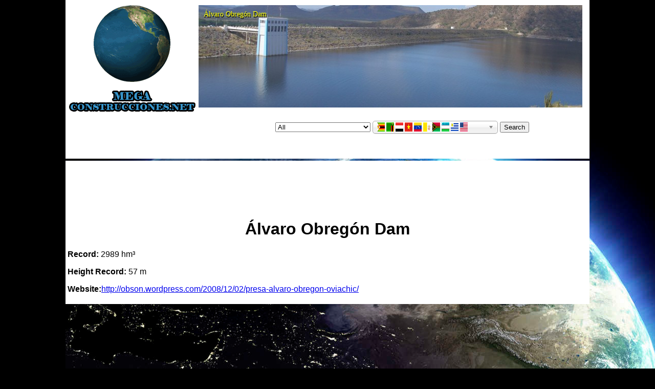

--- FILE ---
content_type: text/html; charset=UTF-8
request_url: https://megaconstrucciones.net/en/alvaro-obregon-dam/
body_size: 7874
content:
 

<!DOCTYPE html PUBLIC "-//W3C//DTD XHTML 1.0 Transitional//EN" "https://www.w3.org/TR/xhtml1/DTD/xhtml1-transitional.dtd">
<html xmlns="https://www.w3.org/1999/xhtml"><head>
	<meta https-equiv="Content-Type" content="text/html; charset=utf-8" />
    <title>Álvaro Obregón Dam - Megaconstrucciones.net English Version</title>
    <link rel="shorcut icon" href="https://megaconstrucciones.net/images/worldicon.gif" />
<meta name="language" content="en">
<meta property="og:image" content="https://megaconstrucciones.net/images/presas/foto/alvaro-obregon-presa.jpg"/>
<meta property="og:site_name" content="Web Megaconstrucciones"/>
<meta property="og:description" content="Álvaro Obregón Dam"/>
<!-- Google tag (gtag.js) -->
<script async src="https://www.googletagmanager.com/gtag/js?id=G-3L70NS5QGW"></script>
<script>
  window.dataLayer = window.dataLayer || [];
  function gtag(){dataLayer.push(arguments);}
  gtag('js', new Date());

  gtag('config', 'G-3L70NS5QGW');
</script>
    <script src="https://ajax.googleapis.com/ajax/libs/jquery/1/jquery.min.js"></script>
    <script src="https://megaconstrucciones.net/select/chosen.jquery.js" type="text/javascript"></script>
<script src="https://megaconstrucciones.net/select/ImageSelect.jquery.js" type="text/javascript"></script>
<link rel="stylesheet" type="text/css"  href="https://megaconstrucciones.net/select/chosen.css" />
<link rel="stylesheet" type="text/css"  href="https://megaconstrucciones.net/select/ImageSelect.css" />
 <link rel="stylesheet" type="text/css" href="https://megaconstrucciones.net/social/jssocials.css" />
    <link rel="stylesheet" type="text/css" href="https://megaconstrucciones.net/social/jssocials-theme-classic.css" />
	
	<!-- Import required css and js files -->
	<link rel="stylesheet" type="text/css"  href="https://megaconstrucciones.net/load/global.css" />
	<script type="text/javascript" src="https://megaconstrucciones.net/java/FWDGrid.js"></script>
    <script type="text/javascript">
    $(document).ready(function () {
        $("iframe").width(1024);
        $("iframe").height(300);
    });
	</script>

	<!-- Style the html and body elements -->
	<style type="text/css">
		html, body{
			min-width:1024px;
			width:1024px;
			margin: auto;
			padding: 0px;
			background:url(https://megaconstrucciones.net/images/mundo.jpg) no-repeat;
			background-position: top;
			background-color:#000000;
			font-family:Arial, Helvetica, sans-serif;
		}
		
		#header{
			min-width:1024px;
			width:1024px;
			margin-bottom:4px;
			height:310px;
			background-color:#FFF;
			
			
		}
		
		#headerImage{
			width:1024px;
			margin:auto;
		}
		
		#footer{
			min-width:1024px;
			width:1024px;
			margin-top:4px;
			min-width:800px;
			height:auto;
			background-color:#FFF;
			text-align:center;
		}
		
		#footerImage{
			width:1024px;
			margin:auto;
			margin-top:0px;
			padding-top:3px;
		}
		
		
	</style>
    <style> 
#social
{background:inherit;
float:left;
width:260px;
text-align:center;}

#debajo{
    position: relative;
    z-index: 0;}

#encima{
    position: absolute;
	font-family:Impact;
	color:#FF0;
	margin:10px;
	font-size:14px;
	z-index: 1;
	text-shadow: 1px 2px #000;
}

.Estilo6 {
		font-size:8px;
		font-weight: bold;
		}

</style>
	
<!-- Setup grid (all parameters are explained in detail in the help file) -->
<script type="text/javascript">
	
	//This method is creating the grid.
	FWDUtils.onReady(function(){
		var grid =  new FWDGrid({
					//main settings ( required)
					gridHolderId:"myDiv",
					gridPlayListAndSkinId:"grid",
					thumbnailOverlayType:"text",
					 
					//grid settings (optional)
					backgroundColor:"#111111",
					thumbnailBorderColor:"#FFFFFF",
					thumbnailBackgroundColor:"#222222",
					thumbnailOverlayBackgroundColor:"#000000",
					nrOfThumbsToShowOnSet:40,
					thumbnailMaxWidth:320,
					thumbnailMaxHeight:200,
					horizontalSpaceBetweenThumbnails:1,
					verticalSpaceBetweenThumbnails:1,
					thumbnailBorderSize:0,
					thumbnailOverlayOpacity:.9,
					 
					//ligbox settings (optional)
					addLightBoxKeyboardSupport:"yes",
					showLightBoxNextAndPrevButtons:"yes",
					showLightBoxZoomButton:"yes",
					showLightBoxInfoButton:"yes",
					showLighBoxSlideShowButton:"yes",
					slideShowAutoPlay:"no",
					showContextMenu:"yes",
					lighBoxBackgroundColor:"#000000",
					lightBoxInfoWindowBackgroundColor:"#FFFFFF",
					lightBoxItemBorderColor:"#FFFFFF",
					lightBoxItemBackgroundColor:"#222222",
					lightBoxMainBackgroundOpacity:.8,
					lightBoxInfoWindowBackgroundOpacity:.9,
					lightBoxBorderSize:4,
					lightBoxSlideShowDelay:4
					});
	})
		
</script>
<script>
$(document).ready(function(){
$("#search").click(function () {
		    $("#lista option:selected").each(function () {
              elegido=$(this).val();
			  
			$("#pais option:selected").each(function () {
              elegido2=$(this).val();
			  
			  
				if (elegido || elegido2 !=''){ 
							 $.post("https://megaconstrucciones.net/datarecord2.php", { elegido: elegido,  elegido2: elegido2}, function(data){
				         $("#lista2").html(data);
					  
					  					                 
        });
				}
				else alert ('Choose a search field');
		});
	});
	
	
	});
  
   
 
   })</script>
    <script type="text/javascript">
function submitform()
{
    if(document.form2.onsubmit &&
    !document.form2.onsubmit())
    {
        return;
    }
 document.form2.submit();
}
</script>
<script src="https://apis.google.com/js/platform.js" async defer></script>
</head>
<body>
	
	<div id="header">
    
		
     <div id="social"><a href="https://megaconstrucciones.net/en.php"><img src="https://megaconstrucciones.net/images/world_animated.gif"/></a></div>
      
      <div style="padding:10px;"><span id="encima">Álvaro Obregón Dam</span><a href="https://megaconstrucciones.net/en.php?construction=alvaro-obregon-dam"><img id="debajo" src="/scripts/timthumb.php?src=/images/presas/foto/alvaro-obregon-presa.jpg&h=200&w=750&zc=1"alt="Álvaro Obregón Dam" title="Álvaro Obregón Dam"></a></div>
      <p></p>
     
    <div id="list" style="padding-left:40%;">
    
    <select name="lista" size="1" id="lista">
            <option value="Aeropuertos">Airports</option>
            <option value="Puentes">Bridges</option>
            <option value="Canales">Canals</option>
            <option value="Edificios Civiles">Civil Buildings</option>
            <option value="Presas">Dams</option>
            <option value="Industrias">Industries</option>
            <option value="Militares">Military</option>
            <option value="Monumentos">Monuments</option>
            <option value="Naturales">Natural</option>
            <option value="Puertos">Ports</option>
            <option value="Edificios Religiosos">Religious Buildings</option>
            <option value="Carreteras">Roads</option>
            <option value="Rascacielos">Skyscrapers</option>
            <option value="Estatuas">Statues</option>
            <option value="Torres Telecomunicaciones">Telecommunications Towers</option>
            <option value="Temáticos">Thematic</option>
            <option value="Ferrocarriles">Train Stations</option>
            <option value="Túneles">Tunnels</option>
            <option value="Urbanismo">Urbanity</option>
      <option value="" selected="selected">All</option>
    </select>
     <select name="pais" size="1" id="pais">
                <option  data-img-src="https://megaconstrucciones.net/images/banderas/afghanistan.png"; value="Afganistán" selected="selected"> Afghanistan</option>         <option  data-img-src="https://megaconstrucciones.net/images/banderas/albania.png"; value="Albania" selected="selected"> Albania</option>         <option  data-img-src="https://megaconstrucciones.net/images/banderas/algeria.png"; value="Argelia" selected="selected"> Algeria</option>         <option  data-img-src="https://megaconstrucciones.net/images/banderas/andorra.png"; value="Andorra" selected="selected"> Andorra</option>         <option  data-img-src="https://megaconstrucciones.net/images/banderas/angola.png"; value="Angola" selected="selected"> Angola</option>         <option  data-img-src="https://megaconstrucciones.net/images/banderas/antigua-barbuda.png"; value="Antigua y Barbuda" selected="selected"> Antigua and Barbuda</option>         <option  data-img-src="https://megaconstrucciones.net/images/banderas/argentina.png"; value="Argentina" selected="selected"> Argentina</option>         <option  data-img-src="https://megaconstrucciones.net/images/banderas/armenia.png"; value="Armenia" selected="selected"> Armenia</option>         <option  data-img-src="https://megaconstrucciones.net/images/banderas/australia.png"; value="Australia" selected="selected"> Australia</option>         <option  data-img-src="https://megaconstrucciones.net/images/banderas/austria.png"; value="Austria" selected="selected"> Austria</option>         <option  data-img-src="https://megaconstrucciones.net/images/banderas/azerbaijan.png"; value="Azerbaiyán" selected="selected"> Azerbaijan</option>         <option  data-img-src="https://megaconstrucciones.net/images/banderas/bahamas.png"; value="Bahamas" selected="selected"> Bahamas</option>         <option  data-img-src="https://megaconstrucciones.net/images/banderas/bahrain.png"; value="Baréin" selected="selected"> Bahrain</option>         <option  data-img-src="https://megaconstrucciones.net/images/banderas/bangladesh.png"; value="Bangladés" selected="selected"> Bangladesh</option>         <option  data-img-src="https://megaconstrucciones.net/images/banderas/barbados.png"; value="Barbados" selected="selected"> Barbados</option>         <option  data-img-src="https://megaconstrucciones.net/images/banderas/belarus.png"; value="Bielorrusia" selected="selected"> Belarus</option>         <option  data-img-src="https://megaconstrucciones.net/images/banderas/belgium.png"; value="Bélgica" selected="selected"> Belgium</option>         <option  data-img-src="https://megaconstrucciones.net/images/banderas/belize.png"; value="Belice" selected="selected"> Belize</option>         <option  data-img-src="https://megaconstrucciones.net/images/banderas/benin.png"; value="Benin" selected="selected"> Benin</option>         <option  data-img-src="https://megaconstrucciones.net/images/banderas/bhutan.png"; value="Bután" selected="selected"> Bhutan</option>         <option  data-img-src="https://megaconstrucciones.net/images/banderas/bolivia.png"; value="Bolivia" selected="selected"> Bolivia</option>         <option  data-img-src="https://megaconstrucciones.net/images/banderas/bosnia-herzegovina.png"; value="Bosnia y Herzegovina" selected="selected"> Bosnia and Herzegovina</option>         <option  data-img-src="https://megaconstrucciones.net/images/banderas/botswana.png"; value="Botsuana" selected="selected"> Botswana</option>         <option  data-img-src="https://megaconstrucciones.net/images/banderas/brazil.png"; value="Brasil" selected="selected"> Brazil</option>         <option  data-img-src="https://megaconstrucciones.net/images/banderas/brunei.png"; value="Brunei" selected="selected"> Brunei</option>         <option  data-img-src="https://megaconstrucciones.net/images/banderas/bulgaria.png"; value="Bulgaria" selected="selected"> Bulgaria</option>         <option  data-img-src="https://megaconstrucciones.net/images/banderas/burkina-faso.png"; value="Burkina Faso" selected="selected"> Burkina Faso</option>         <option  data-img-src="https://megaconstrucciones.net/images/banderas/burundi.png"; value="Burundi" selected="selected"> Burundi</option>         <option  data-img-src="https://megaconstrucciones.net/images/banderas/cambodia.png"; value="Camboya" selected="selected"> Cambodia</option>         <option  data-img-src="https://megaconstrucciones.net/images/banderas/cameroon.png"; value="Camerún" selected="selected"> Cameroon</option>         <option  data-img-src="https://megaconstrucciones.net/images/banderas/canada.png"; value="Canadá" selected="selected"> Canada</option>         <option  data-img-src="https://megaconstrucciones.net/images/banderas/cape-verde.png"; value="Cabo Verde" selected="selected"> Cape Verde</option>         <option  data-img-src="https://megaconstrucciones.net/images/banderas/central-african-republic.png"; value="República Centroafricana" selected="selected"> Central African Republic</option>         <option  data-img-src="https://megaconstrucciones.net/images/banderas/chad.png"; value="Chad" selected="selected"> Chad</option>         <option  data-img-src="https://megaconstrucciones.net/images/banderas/chile.png"; value="Chile" selected="selected"> Chile</option>         <option  data-img-src="https://megaconstrucciones.net/images/banderas/china.png"; value="China" selected="selected"> China</option>         <option  data-img-src="https://megaconstrucciones.net/images/banderas/colombia.png"; value="Colombia" selected="selected"> Colombia</option>         <option  data-img-src="https://megaconstrucciones.net/images/banderas/comoros.png"; value="Comoras" selected="selected"> Comoros</option>         <option  data-img-src="https://megaconstrucciones.net/images/banderas/costa-rica.png"; value="Costa Rica" selected="selected"> Costa Rica</option>         <option  data-img-src="https://megaconstrucciones.net/images/banderas/croatia.png"; value="Croacia" selected="selected"> Croatia</option>         <option  data-img-src="https://megaconstrucciones.net/images/banderas/cuba.png"; value="Cuba" selected="selected"> Cuba</option>         <option  data-img-src="https://megaconstrucciones.net/images/banderas/cyprus.png"; value="Chipre" selected="selected"> Cyprus</option>         <option  data-img-src="https://megaconstrucciones.net/images/banderas/czech-republic.png"; value="República Checa" selected="selected"> Czech Republic</option>         <option  data-img-src="https://megaconstrucciones.net/images/banderas/congo-democratic-republic.png"; value="República Democrática del Congo" selected="selected"> Democratic Republic of the Congo</option>         <option  data-img-src="https://megaconstrucciones.net/images/banderas/denmark.png"; value="Dinamarca" selected="selected"> Denmark</option>         <option  data-img-src="https://megaconstrucciones.net/images/banderas/djibouti.png"; value="Yibuti" selected="selected"> Djibouti</option>         <option  data-img-src="https://megaconstrucciones.net/images/banderas/dominica.png"; value="Dominica" selected="selected"> Dominica</option>         <option  data-img-src="https://megaconstrucciones.net/images/banderas/dominican-republic.png"; value="República Dominicana" selected="selected"> Dominican Republic</option>         <option  data-img-src="https://megaconstrucciones.net/images/banderas/east-timor.png"; value="Timor Oriental" selected="selected"> East Timor</option>         <option  data-img-src="https://megaconstrucciones.net/images/banderas/ecuador.png"; value="Ecuador" selected="selected"> Ecuador</option>         <option  data-img-src="https://megaconstrucciones.net/images/banderas/egypt.png"; value="Egipto" selected="selected"> Egypt</option>         <option  data-img-src="https://megaconstrucciones.net/images/banderas/el-salvador.png"; value="El Salvador" selected="selected"> El Salvador</option>         <option  data-img-src="https://megaconstrucciones.net/images/banderas/equatorial-guinea.png"; value="Guinea Ecuatorial" selected="selected"> Equatorial Guinea</option>         <option  data-img-src="https://megaconstrucciones.net/images/banderas/eritrea.png"; value="Eritrea" selected="selected"> Eritrea</option>         <option  data-img-src="https://megaconstrucciones.net/images/banderas/estonia.png"; value="Estonia" selected="selected"> Estonia</option>         <option  data-img-src="https://megaconstrucciones.net/images/banderas/ethiopia.png"; value="Etiopia" selected="selected"> Ethiopia</option>         <option  data-img-src="https://megaconstrucciones.net/images/banderas/federated-states-micronesia.png"; value="Estados Federados de Micronesia" selected="selected"> Federated States of Micronesia</option>         <option  data-img-src="https://megaconstrucciones.net/images/banderas/fiji.png"; value="Fiyi" selected="selected"> Fiji</option>         <option  data-img-src="https://megaconstrucciones.net/images/banderas/finland.png"; value="Finlandia" selected="selected"> Finland</option>         <option  data-img-src="https://megaconstrucciones.net/images/banderas/france.png"; value="Francia" selected="selected"> France</option>         <option  data-img-src="https://megaconstrucciones.net/images/banderas/gabon.png"; value="Gabón" selected="selected"> Gabon</option>         <option  data-img-src="https://megaconstrucciones.net/images/banderas/gambia.png"; value="Gambia" selected="selected"> Gambia</option>         <option  data-img-src="https://megaconstrucciones.net/images/banderas/georgia.png"; value="Georgia" selected="selected"> Georgia</option>         <option  data-img-src="https://megaconstrucciones.net/images/banderas/germany.png"; value="Alemania" selected="selected"> Germany</option>         <option  data-img-src="https://megaconstrucciones.net/images/banderas/ghana.png"; value="Ghana" selected="selected"> Ghana</option>         <option  data-img-src="https://megaconstrucciones.net/images/banderas/greece.png"; value="Grecia" selected="selected"> Greece</option>         <option  data-img-src="https://megaconstrucciones.net/images/banderas/grenada.png"; value="Granada" selected="selected"> Grenada</option>         <option  data-img-src="https://megaconstrucciones.net/images/banderas/guatemala.png"; value="Guatemala" selected="selected"> Guatemala</option>         <option  data-img-src="https://megaconstrucciones.net/images/banderas/guinea.png"; value="Guinea" selected="selected"> Guinea</option>         <option  data-img-src="https://megaconstrucciones.net/images/banderas/guinea-bissau.png"; value="Guinea-Bisáu" selected="selected"> Guinea-Bissau</option>         <option  data-img-src="https://megaconstrucciones.net/images/banderas/guyana.png"; value="Guyana" selected="selected"> Guyana</option>         <option  data-img-src="https://megaconstrucciones.net/images/banderas/haiti.png"; value="Haití" selected="selected"> Haiti</option>         <option  data-img-src="https://megaconstrucciones.net/images/banderas/honduras.png"; value="Honduras" selected="selected"> Honduras</option>         <option  data-img-src="https://megaconstrucciones.net/images/banderas/hungary.png"; value="Hungría" selected="selected"> Hungary</option>         <option  data-img-src="https://megaconstrucciones.net/images/banderas/iceland.png"; value="Islandia" selected="selected"> Iceland</option>         <option  data-img-src="https://megaconstrucciones.net/images/banderas/india.png"; value="India" selected="selected"> India</option>         <option  data-img-src="https://megaconstrucciones.net/images/banderas/indonesia.png"; value="Indonesia" selected="selected"> Indonesia</option>         <option  data-img-src="https://megaconstrucciones.net/images/banderas/iran.png"; value="Irán" selected="selected"> Iran</option>         <option  data-img-src="https://megaconstrucciones.net/images/banderas/iraq.png"; value="Irak" selected="selected"> Iraq</option>         <option  data-img-src="https://megaconstrucciones.net/images/banderas/ireland.png"; value="Irlanda" selected="selected"> Ireland</option>         <option  data-img-src="https://megaconstrucciones.net/images/banderas/israel.png"; value="Israel" selected="selected"> Israel</option>         <option  data-img-src="https://megaconstrucciones.net/images/banderas/italy.png"; value="Italia" selected="selected"> Italy</option>         <option  data-img-src="https://megaconstrucciones.net/images/banderas/cote-ivoire.png"; value="Costa de Marfil" selected="selected"> Ivory Coast</option>         <option  data-img-src="https://megaconstrucciones.net/images/banderas/jamaica.png"; value="Jamaica" selected="selected"> Jamaica</option>         <option  data-img-src="https://megaconstrucciones.net/images/banderas/japan.png"; value="Japón" selected="selected"> Japan</option>         <option  data-img-src="https://megaconstrucciones.net/images/banderas/jordan.png"; value="Jordania" selected="selected"> Jordan</option>         <option  data-img-src="https://megaconstrucciones.net/images/banderas/kazakhstan.png"; value="Kazajistán" selected="selected"> Kazakhstan</option>         <option  data-img-src="https://megaconstrucciones.net/images/banderas/kenya.png"; value="Kenia" selected="selected"> Kenya</option>         <option  data-img-src="https://megaconstrucciones.net/images/banderas/kiribati.png"; value="Kiribati" selected="selected"> Kiribati</option>         <option  data-img-src="https://megaconstrucciones.net/images/banderas/kuwait.png"; value="Kuwait" selected="selected"> Kuwait</option>         <option  data-img-src="https://megaconstrucciones.net/images/banderas/kyrgyzstan.png"; value="Kirguistán" selected="selected"> Kyrgyzstan</option>         <option  data-img-src="https://megaconstrucciones.net/images/banderas/laos.png"; value="Laos" selected="selected"> Laos</option>         <option  data-img-src="https://megaconstrucciones.net/images/banderas/latvia.png"; value="Letonia" selected="selected"> Latvia</option>         <option  data-img-src="https://megaconstrucciones.net/images/banderas/lebanon.png"; value="Líbano" selected="selected"> Lebanon</option>         <option  data-img-src="https://megaconstrucciones.net/images/banderas/lesotho.png"; value="Lesoto" selected="selected"> Lesotho</option>         <option  data-img-src="https://megaconstrucciones.net/images/banderas/liberia.png"; value="Liberia" selected="selected"> Liberia</option>         <option  data-img-src="https://megaconstrucciones.net/images/banderas/libya.png"; value="Libia" selected="selected"> Libya</option>         <option  data-img-src="https://megaconstrucciones.net/images/banderas/liechtenstein.png"; value="Liechtenstein" selected="selected"> Liechtenstein</option>         <option  data-img-src="https://megaconstrucciones.net/images/banderas/lithuania.png"; value="Lituania" selected="selected"> Lithuania</option>         <option  data-img-src="https://megaconstrucciones.net/images/banderas/luxembourg.png"; value="Luxemburgo" selected="selected"> Luxembourg</option>         <option  data-img-src="https://megaconstrucciones.net/images/banderas/madagascar.png"; value="Madagascar" selected="selected"> Madagascar</option>         <option  data-img-src="https://megaconstrucciones.net/images/banderas/malawi.png"; value="Malaui" selected="selected"> Malawi</option>         <option  data-img-src="https://megaconstrucciones.net/images/banderas/malaysia.png"; value="Malasia" selected="selected"> Malaysia</option>         <option  data-img-src="https://megaconstrucciones.net/images/banderas/maldives.png"; value="Maldivas" selected="selected"> Maldives</option>         <option  data-img-src="https://megaconstrucciones.net/images/banderas/mali.png"; value="Malí" selected="selected"> Mali</option>         <option  data-img-src="https://megaconstrucciones.net/images/banderas/malta.png"; value="Malta" selected="selected"> Malta</option>         <option  data-img-src="https://megaconstrucciones.net/images/banderas/marshall-islands.png"; value="Islas Marshall" selected="selected"> Marshall Islands</option>         <option  data-img-src="https://megaconstrucciones.net/images/banderas/mauritania.png"; value="Mauritania" selected="selected"> Mauritania</option>         <option  data-img-src="https://megaconstrucciones.net/images/banderas/mauritius.png"; value="Mauricio" selected="selected"> Mauritius</option>         <option  data-img-src="https://megaconstrucciones.net/images/banderas/mexico.png"; value="México" selected="selected"> Mexico</option>         <option  data-img-src="https://megaconstrucciones.net/images/banderas/moldova.png"; value="Moldavia" selected="selected"> Moldova</option>         <option  data-img-src="https://megaconstrucciones.net/images/banderas/monaco.png"; value="Mónaco" selected="selected"> Monaco</option>         <option  data-img-src="https://megaconstrucciones.net/images/banderas/mongolia.png"; value="Mongolia" selected="selected"> Mongolia</option>         <option  data-img-src="https://megaconstrucciones.net/images/banderas/montenegro.png"; value="Montenegro" selected="selected"> Montenegro</option>         <option  data-img-src="https://megaconstrucciones.net/images/banderas/morocco.png"; value="Marruecos" selected="selected"> Morocco</option>         <option  data-img-src="https://megaconstrucciones.net/images/banderas/mozambique.png"; value="Mozambique" selected="selected"> Mozambique</option>         <option  data-img-src="https://megaconstrucciones.net/images/banderas/myanmar.png"; value="Myanmar" selected="selected"> Myanmar</option>         <option  data-img-src="https://megaconstrucciones.net/images/banderas/namibia.png"; value="Namibia" selected="selected"> Namibia</option>         <option  data-img-src="https://megaconstrucciones.net/images/banderas/nauru.png"; value="Nauru" selected="selected"> Nauru</option>         <option  data-img-src="https://megaconstrucciones.net/images/banderas/nepal.png"; value="Nepal" selected="selected"> Nepal</option>         <option  data-img-src="https://megaconstrucciones.net/images/banderas/netherlands.png"; value="Países Bajos" selected="selected"> Netherlands</option>         <option  data-img-src="https://megaconstrucciones.net/images/banderas/new-zealand.png"; value="Nueva Zelanda" selected="selected"> New Zealand</option>         <option  data-img-src="https://megaconstrucciones.net/images/banderas/nicaragua.png"; value="Nicaragua" selected="selected"> Nicaragua</option>         <option  data-img-src="https://megaconstrucciones.net/images/banderas/niger.png"; value="Níger" selected="selected"> Niger</option>         <option  data-img-src="https://megaconstrucciones.net/images/banderas/nigeria.png"; value="Nigeria" selected="selected"> Nigeria</option>         <option  data-img-src="https://megaconstrucciones.net/images/banderas/north-korea.png"; value="Corea del Norte" selected="selected"> North Korea</option>         <option  data-img-src="https://megaconstrucciones.net/images/banderas/norway.png"; value="Noruega" selected="selected"> Norway</option>         <option  data-img-src="https://megaconstrucciones.net/images/banderas/oman.png"; value="Omán" selected="selected"> Oman</option>         <option  data-img-src="https://megaconstrucciones.net/images/banderas/pakistan.png"; value="Pakistán" selected="selected"> Pakistan</option>         <option  data-img-src="https://megaconstrucciones.net/images/banderas/palau.png"; value="Palaos" selected="selected"> Palau</option>         <option  data-img-src="https://megaconstrucciones.net/images/banderas/palestine.png"; value="Palestina" selected="selected"> Palestine</option>         <option  data-img-src="https://megaconstrucciones.net/images/banderas/panama.png"; value="Panamá" selected="selected"> Panama</option>         <option  data-img-src="https://megaconstrucciones.net/images/banderas/papua-new-guinea.png"; value="Papua Nueva Guinea" selected="selected"> Papua New Guinea</option>         <option  data-img-src="https://megaconstrucciones.net/images/banderas/paraguay.png"; value="Paraguay" selected="selected"> Paraguay</option>         <option  data-img-src="https://megaconstrucciones.net/images/banderas/peru.png"; value="Perú" selected="selected"> Peru</option>         <option  data-img-src="https://megaconstrucciones.net/images/banderas/philippines.png"; value="Filipinas" selected="selected"> Philippines</option>         <option  data-img-src="https://megaconstrucciones.net/images/banderas/poland.png"; value="Polonia" selected="selected"> Poland</option>         <option  data-img-src="https://megaconstrucciones.net/images/banderas/portugal.png"; value="Portugal" selected="selected"> Portugal</option>         <option  data-img-src="https://megaconstrucciones.net/images/banderas/puerto-rico.png"; value="Puerto Rico" selected="selected"> Puerto Rico</option>         <option  data-img-src="https://megaconstrucciones.net/images/banderas/qatar.png"; value="Catar" selected="selected"> Qatar</option>         <option  data-img-src="https://megaconstrucciones.net/images/banderas/macedonia.png"; value="República de Macedonia" selected="selected"> Republic of Macedonia</option>         <option  data-img-src="https://megaconstrucciones.net/images/banderas/congo-republic.png"; value="República del Congo" selected="selected"> Republic of the Congo</option>         <option  data-img-src="https://megaconstrucciones.net/images/banderas/trinidad-tobago.png"; value="Trinidad y Tobago" selected="selected"> Republic of Trinidad and Tobago</option>         <option  data-img-src="https://megaconstrucciones.net/images/banderas/romania.png"; value="Rumanía" selected="selected"> Romania</option>         <option  data-img-src="https://megaconstrucciones.net/images/banderas/russia.png"; value="Rusia" selected="selected"> Russia</option>         <option  data-img-src="https://megaconstrucciones.net/images/banderas/rwanda.png"; value="Ruanda" selected="selected"> Rwanda</option>         <option  data-img-src="https://megaconstrucciones.net/images/banderas/saint-kitts-nevis.png"; value="San Cristóbal y Nieves" selected="selected"> Saint Kitts and Nevis</option>         <option  data-img-src="https://megaconstrucciones.net/images/banderas/saint-lucia.png"; value="Santa Lucía" selected="selected"> Saint Lucia</option>         <option  data-img-src="https://megaconstrucciones.net/images/banderas/saint-vincent-grenadines.png"; value="San Vicente y Granadinas" selected="selected"> Saint Vincent and the Grenadines</option>         <option  data-img-src="https://megaconstrucciones.net/images/banderas/samoa.png"; value="Samoa" selected="selected"> Samoa</option>         <option  data-img-src="https://megaconstrucciones.net/images/banderas/san-marino.png"; value="San Marino" selected="selected"> San Marino</option>         <option  data-img-src="https://megaconstrucciones.net/images/banderas/sao-tome-principe.png"; value="Santo Tomé y Príncipe" selected="selected"> São Tomé and Príncipe</option>         <option  data-img-src="https://megaconstrucciones.net/images/banderas/saudi-arabia.png"; value="Arabia Saudí" selected="selected"> Saudi Arabia</option>         <option  data-img-src="https://megaconstrucciones.net/images/banderas/senegal.png"; value="Senegal" selected="selected"> Senegal</option>         <option  data-img-src="https://megaconstrucciones.net/images/banderas/serbia.png"; value="Serbia" selected="selected"> Serbia</option>         <option  data-img-src="https://megaconstrucciones.net/images/banderas/seychelles.png"; value="Seychelles" selected="selected"> Seychelles</option>         <option  data-img-src="https://megaconstrucciones.net/images/banderas/sierra-leone.png"; value="Sierra Leona" selected="selected"> Sierra Leone</option>         <option  data-img-src="https://megaconstrucciones.net/images/banderas/singapore.png"; value="Singapur" selected="selected"> Singapore</option>         <option  data-img-src="https://megaconstrucciones.net/images/banderas/slovakia.png"; value="Eslovaquia" selected="selected"> Slovakia</option>         <option  data-img-src="https://megaconstrucciones.net/images/banderas/slovenia.png"; value="Eslovenia" selected="selected"> Slovenia</option>         <option  data-img-src="https://megaconstrucciones.net/images/banderas/solomon-islands.png"; value="Islas Salomón" selected="selected"> Solomon Islands</option>         <option  data-img-src="https://megaconstrucciones.net/images/banderas/somalia.png"; value="Somalia" selected="selected"> Somalia</option>         <option  data-img-src="https://megaconstrucciones.net/images/banderas/south-africa.png"; value="Sudáfrica" selected="selected"> South Africa</option>         <option  data-img-src="https://megaconstrucciones.net/images/banderas/south-korea.png"; value="Corea del Sur" selected="selected"> South Korea</option>         <option  data-img-src="https://megaconstrucciones.net/images/banderas/southern-sudan.png"; value="Sudán del Sur" selected="selected"> South Sudan</option>         <option  data-img-src="https://megaconstrucciones.net/images/banderas/spain.png"; value="España" selected="selected"> Spain</option>         <option  data-img-src="https://megaconstrucciones.net/images/banderas/sri-lanka.png"; value="Sri Lanka" selected="selected"> Sri Lanka</option>         <option  data-img-src="https://megaconstrucciones.net/images/banderas/sudan.png"; value="Sudán" selected="selected"> Sudan</option>         <option  data-img-src="https://megaconstrucciones.net/images/banderas/suriname.png"; value="Surinam" selected="selected"> Suriname</option>         <option  data-img-src="https://megaconstrucciones.net/images/banderas/swaziland.png"; value="Suazilandia" selected="selected"> Swaziland</option>         <option  data-img-src="https://megaconstrucciones.net/images/banderas/sweden.png"; value="Suecia" selected="selected"> Sweden</option>         <option  data-img-src="https://megaconstrucciones.net/images/banderas/switzerland.png"; value="Suiza" selected="selected"> Switzerland</option>         <option  data-img-src="https://megaconstrucciones.net/images/banderas/syria.png"; value="Siria" selected="selected"> Syria</option>         <option  data-img-src="https://megaconstrucciones.net/images/banderas/taiwan.png"; value="Taiwan" selected="selected"> Taiwan</option>         <option  data-img-src="https://megaconstrucciones.net/images/banderas/tajikistan.png"; value="Tayikistán" selected="selected"> Tajikistan</option>         <option  data-img-src="https://megaconstrucciones.net/images/banderas/tanzania.png"; value="Tanzania" selected="selected"> Tanzania</option>         <option  data-img-src="https://megaconstrucciones.net/images/banderas/thailand.png"; value="Tailandia" selected="selected"> Thailand</option>         <option  data-img-src="https://megaconstrucciones.net/images/banderas/togo.png"; value="Togo" selected="selected"> Togo</option>         <option  data-img-src="https://megaconstrucciones.net/images/banderas/tonga.png"; value="Tonga" selected="selected"> Tonga</option>         <option  data-img-src="https://megaconstrucciones.net/images/banderas/tunisia.png"; value="Túnez" selected="selected"> Tunisia</option>         <option  data-img-src="https://megaconstrucciones.net/images/banderas/turkey.png"; value="Turquía" selected="selected"> Turkey</option>         <option  data-img-src="https://megaconstrucciones.net/images/banderas/turkmenistan.png"; value="Turkmenistán" selected="selected"> Turkmenistan</option>         <option  data-img-src="https://megaconstrucciones.net/images/banderas/tuvalu.png"; value="Tuvalu" selected="selected"> Tuvalu</option>         <option  data-img-src="https://megaconstrucciones.net/images/banderas/uganda.png"; value="Uganda" selected="selected"> Uganda</option>         <option  data-img-src="https://megaconstrucciones.net/images/banderas/ukraine.png"; value="Ucrania" selected="selected"> Ukraine</option>         <option  data-img-src="https://megaconstrucciones.net/images/banderas/united-arab-emirates.png"; value="Emiratos Árabes Unidos" selected="selected"> United Arab Emirates</option>         <option  data-img-src="https://megaconstrucciones.net/images/banderas/united-kingdom.png"; value="Reino Unido" selected="selected"> United Kingdom</option>         <option  data-img-src="https://megaconstrucciones.net/images/banderas/united-states.png"; value="Estados Unidos" selected="selected"> United States</option>         <option  data-img-src="https://megaconstrucciones.net/images/banderas/uruguay.png"; value="Uruguay" selected="selected"> Uruguay</option>         <option  data-img-src="https://megaconstrucciones.net/images/banderas/uzbekistan.png"; value="Uzbekistán" selected="selected"> Uzbekistan</option>         <option  data-img-src="https://megaconstrucciones.net/images/banderas/vanuatu.png"; value="Vanuatu" selected="selected"> Vanuatu</option>         <option  data-img-src="https://megaconstrucciones.net/images/banderas/vatican-city.png"; value="Ciudad del Vaticano" selected="selected"> Vatican City</option>         <option  data-img-src="https://megaconstrucciones.net/images/banderas/venezuela.png"; value="Venezuela" selected="selected"> Venezuela</option>         <option  data-img-src="https://megaconstrucciones.net/images/banderas/vietnam.png"; value="Vietnam" selected="selected"> Vietnam</option>         <option  data-img-src="https://megaconstrucciones.net/images/banderas/yemen.png"; value="Yemen" selected="selected"> Yemen</option>         <option  data-img-src="https://megaconstrucciones.net/images/banderas/zambia.png"; value="Zambia" selected="selected"> Zambia</option>         <option  data-img-src="https://megaconstrucciones.net/images/banderas/zimbabwe.png"; value="Zimbabue" selected="selected"> Zimbabwe</option> <option value="" selected="selected">All</option>
      </select> 
            <input name="Buscar" type="submit" id="search" value="Search">
            
<script>           
  $("#pais").chosen({
    width:"40%",
  });
</script>     
    </div>
    <p></p>
    <div id="lista2" style="padding-left:15%;">
    
   </div></div>
   <div id="head" style="background-color:#FFF;padding:4px;">
   <div style="text-align:center;">
	<script async src="//pagead2.googlesyndication.com/pagead/js/adsbygoogle.js"></script>
<!-- mega2 -->
<ins class="adsbygoogle"
     style="display:inline-block;width:728px;height:90px"
     data-ad-client="ca-pub-9421355745064700"
     data-ad-slot="7490342957"></ins>
<script>
(adsbygoogle = window.adsbygoogle || []).push({});
</script>
    </div>    
  <h1 style="text-align:center;">Álvaro Obregón Dam</h1><p><strong>Record: </strong>2989 hm³</p><p><strong>Height Record: </strong>57 m</p><p><strong>Website:</strong><a href="http://obson.wordpress.com/2008/12/02/presa-alvaro-obregon-oviachic/" target="_blank">http://obson.wordpress.com/2008/12/02/presa-alvaro-obregon-oviachic/</a></p></div>
       <iframe width="425" height="350" frameborder="0" scrolling="no" marginheight="0" marginwidth="0" src="https://maps.google.com/maps?t=h&q=27.8225,-109.892778&ie=UTF8&ll=27.822377,-109.892807&spn=0.053136,0.072956&z=13&output=embed"></iframe><br /><small><a href="https://maps.google.com/maps?t=h&q=27.8225,-109.892778&ie=UTF8&ll=27.822377,-109.892807&spn=0.053136,0.072956&z=13&source=embed" style="color:#0000FF;text-align:left">Ver mapa más grande</a></small>	
	<div id="myDiv"></div>
    <div id="footer"><h1 style="text-align:center;">Álvaro Obregón Dam</h1>     <div id="share"></div>   
    <script src="https://megaconstrucciones.net/social/jssocials.min.js"></script>
    <script>
        $("#share").jsSocials({
            shares: ["email", "twitter", "facebook", "linkedin", "pinterest", "stumbleupon", "whatsapp"]
        });
    </script>
  <img src="https://megaconstrucciones.net/images/non-profit.png" width="30" height="30" title="Non profit" alt="Non profit">
       <h2 style="text-align:center;">Megaconstrucciones.net <small>English Version </small><a href="https://megaconstrucciones.net/rss2.php"><img src="https://megaconstrucciones.net/images/red-small.png" width="14" height="14" alt="rss"/></a><a href="https://m.megaconstrucciones.net/"><img src="https://megaconstrucciones.net/images/phone-icon.png"  width="24" height="24"  alt="mobile phone"/></a><a href="https://megaconstrucciones.net/cookie.php?mode=lang"><img src="https://megaconstrucciones.net/images/banderas/spain.png" width="38" height="22"  alt="spanish version"/></a> <script id="_wau85n">var _wau = _wau || []; _wau.push(["classic", "ry45ab6fihfw", "85n"]);
(function() {var s=document.createElement("script"); s.async=true;
s.src="https://widgets.amung.us/classic.js";
document.getElementsByTagName("head")[0].appendChild(s);
})();</script></h2>
	</div>
    
	
<!-- Grid playlist and skin, display:none is added in case that javascript is disabled! -->
	<ul id="grid" style="display:none">
	
		<!-- Grid skin -->
		<ul>
			<li data-preloader-path="https://megaconstrucciones.net/load/skin_round/rotite-30-29.png"></li>
			<li data-slideshow-preloader-path="https://megaconstrucciones.net/load/skin_round/slideShowPreloader.png"></li>
			<li data-show-more-thumbnails-button-normal-path="https://megaconstrucciones.net/load/skin_round/showMoreThumbsNormalState.png"></li>
			<li data-show-more-thumbnails-button-selectsed-path="https://megaconstrucciones.net/load/skin_round/showMoreThumbsSelectedState.png"></li>
			<li data-image-icon-path="https://megaconstrucciones.net/load/skin_square/photoIcon.png"></li>
			<li data-video-icon-path="https://megaconstrucciones.net/load/skin_square/videoIcon.png"></li>
			<li data-link-icon-path="https://megaconstrucciones.net/load/skin_square/linkIcon.png"></li>
			<li data-lightbox-close-button-normal-path="https://megaconstrucciones.net/load/skin_round/galleryCloseButtonNormalState.png"></li>
			<li data-lightbox-close-button-selected-path="https://megaconstrucciones.net/load/skin_round/galleryCloseButtonSelectedState.png"></li>
			<li data-lightbox-next-button-normal-path="https://megaconstrucciones.net/load/skin_round/nextIconNormalState.png"></li>
			<li data-lightbox-next-button-selected-path="https://megaconstrucciones.net/load/skin_round/nextIconSelectedState.png"></li>
			<li data-lightbox-prev-button-normal-path="https://megaconstrucciones.net/load/skin_round/prevIconNormalState.png"></li>
			<li data-lightbox-prev-button-selected-path="https://megaconstrucciones.net/load/skin_round/prevIconSelectedState.png"></li>
			<li data-lightbox-play-button-normal-path="https://megaconstrucciones.net/load/skin_round/playButtonNormalState.png"></li>
			<li data-lightbox-play-button-selected-path="https://megaconstrucciones.net/load/skin_round/playButtonSelectedState.png"></li>
			<li data-lightbox-pause-button-normal-path="https://megaconstrucciones.net/load/skin_round/pauseButtonNormalState.png"></li>
			<li data-lightbox-pause-button-selected-path="https://megaconstrucciones.net/load/skin_round/pauseButtonSelectedState.png"></li>
			<li data-lightbox-maximize-button-normal-path="https://megaconstrucciones.net/load/skin_round/maximizeButtonNormalState.png"></li>
			<li data-lightbox-maximize-button-selected-path="https://megaconstrucciones.net/load/skin_round/maximizeButtonSelectedState.png"></li>
			<li data-lightbox-minimize-button-normal-path="https://megaconstrucciones.net/load/skin_round/minimizeButtonNormalState.png"></li>
			<li data-lightbox-minimize-button-selected-path="https://megaconstrucciones.net/load/skin_round/minimizeButtonSelectedState.png"></li>
			<li data-lightbox-info-button-open-normal-path="https://megaconstrucciones.net/load/skin_round/infoButtonOpenNormalState.png"></li>
			<li data-lightbox-info-button-open-selected-path="https://megaconstrucciones.net/load/skin_round/infoButtonOpenSelectedState.png"></li>
			<li data-lightbox-info-button-close-normal-path="https://megaconstrucciones.net/load/skin_round/infoButtonCloseNormalPath.png"></li>
			<li data-lightbox-info-button-close-selected-path="https://megaconstrucciones.net/load/skin_round/infoButtonCloseSelectedPath.png"></li>
		</ul>
		
		<!-- Grid playlist -->

 
 <ul>
		
       <ul>
			<li data-type="media" data-url="https://megaconstrucciones.net/images/presas/foto/alvaro-obregon-presa.jpg"></li>
			<li data-thumbnail-path="/scripts/timthumb.php?src=/images/presas/foto/alvaro-obregon-presa.jpg&amp;h=150&amp;w=250&amp;zc=1"></li>
			<li data-thumbnail-text>
<p class="largeLabel">Álvaro Obregón Dam</p>
<p class="smallLabel">Álvaro Obregón Dam 1</p></li>
<li data-info>				
<p class="mediaDescriptionHeader">Álvaro Obregón Dam</p>
<p class="mediaDescriptionText">Álvaro Obregón Dam 1</p><li></ul><ul>
			<li data-type="media" data-url="https://megaconstrucciones.net/images/presas/foto/alvaro-obregon-presa-2.jpg"></li>
			<li data-thumbnail-path="/scripts/timthumb.php?src=/images/presas/foto/alvaro-obregon-presa-2.jpg&amp;h=150&amp;w=250&amp;zc=1"></li>
			<li data-thumbnail-text>
<p class="largeLabel">Álvaro Obregón Dam</p>
<p class="smallLabel">Embalse Ouiachic u Oviáchic. Álvaro Obregón Dam 2</p></li>
<li data-info>				
<p class="mediaDescriptionHeader">Álvaro Obregón Dam</p>
<p class="mediaDescriptionText">Embalse Ouiachic u Oviáchic. Álvaro Obregón Dam 2</p><li></ul><ul>
			<li data-type="media" data-url="https://megaconstrucciones.net/images/presas/foto/alvaro-obregon-presa-3.jpg"></li>
			<li data-thumbnail-path="/scripts/timthumb.php?src=/images/presas/foto/alvaro-obregon-presa-3.jpg&amp;h=150&amp;w=250&amp;zc=1"></li>
			<li data-thumbnail-text>
<p class="largeLabel">Álvaro Obregón Dam</p>
<p class="smallLabel">Embalse Ouiachic u Oviáchic. Álvaro Obregón Dam 3</p></li>
<li data-info>				
<p class="mediaDescriptionHeader">Álvaro Obregón Dam</p>
<p class="mediaDescriptionText">Embalse Ouiachic u Oviáchic. Álvaro Obregón Dam 3</p><li></ul><ul>
			<li data-type="media" data-url="https://megaconstrucciones.net/images/presas/foto/alvaro-obregon-presa-4.jpg"></li>
			<li data-thumbnail-path="/scripts/timthumb.php?src=/images/presas/foto/alvaro-obregon-presa-4.jpg&amp;h=150&amp;w=250&amp;zc=1"></li>
			<li data-thumbnail-text>
<p class="largeLabel">Álvaro Obregón Dam</p>
<p class="smallLabel">Aliviadero. Álvaro Obregón Dam 4</p></li>
<li data-info>				
<p class="mediaDescriptionHeader">Álvaro Obregón Dam</p>
<p class="mediaDescriptionText">Aliviadero. Álvaro Obregón Dam 4</p><li></ul><ul>
			<li data-type="media" data-url="https://megaconstrucciones.net/images/presas/foto/alvaro-obregon-presa-5.jpg"></li>
			<li data-thumbnail-path="/scripts/timthumb.php?src=/images/presas/foto/alvaro-obregon-presa-5.jpg&amp;h=150&amp;w=250&amp;zc=1"></li>
			<li data-thumbnail-text>
<p class="largeLabel">Álvaro Obregón Dam</p>
<p class="smallLabel">Álvaro Obregón Dam 5</p></li>
<li data-info>				
<p class="mediaDescriptionHeader">Álvaro Obregón Dam</p>
<p class="mediaDescriptionText">Álvaro Obregón Dam 5</p><li></ul><ul>
			<li data-type="media" data-url="https://megaconstrucciones.net/images/presas/foto/alvaro-obregon-presa-6.jpg"></li>
			<li data-thumbnail-path="/scripts/timthumb.php?src=/images/presas/foto/alvaro-obregon-presa-6.jpg&amp;h=150&amp;w=250&amp;zc=1"></li>
			<li data-thumbnail-text>
<p class="largeLabel">Álvaro Obregón Dam</p>
<p class="smallLabel">Álvaro Obregón Dam 6</p></li>
<li data-info>				
<p class="mediaDescriptionHeader">Álvaro Obregón Dam</p>
<p class="mediaDescriptionText">Álvaro Obregón Dam 6</p><li></ul><ul>
			<li data-type="media" data-url="https://megaconstrucciones.net/images/presas/foto/alvaro-obregon-presa-7.jpg"></li>
			<li data-thumbnail-path="/scripts/timthumb.php?src=/images/presas/foto/alvaro-obregon-presa-7.jpg&amp;h=150&amp;w=250&amp;zc=1"></li>
			<li data-thumbnail-text>
<p class="largeLabel">Álvaro Obregón Dam</p>
<p class="smallLabel">Aliviadero. Álvaro Obregón Dam 7</p></li>
<li data-info>				
<p class="mediaDescriptionHeader">Álvaro Obregón Dam</p>
<p class="mediaDescriptionText">Aliviadero. Álvaro Obregón Dam 7</p><li></ul><ul>
			<li data-type="media" data-url="https://megaconstrucciones.net/images/presas/foto/alvaro-obregon-presa-8.jpg"></li>
			<li data-thumbnail-path="/scripts/timthumb.php?src=/images/presas/foto/alvaro-obregon-presa-8.jpg&amp;h=150&amp;w=250&amp;zc=1"></li>
			<li data-thumbnail-text>
<p class="largeLabel">Álvaro Obregón Dam</p>
<p class="smallLabel">Álvaro Obregón Dam 8</p></li>
<li data-info>				
<p class="mediaDescriptionHeader">Álvaro Obregón Dam</p>
<p class="mediaDescriptionText">Álvaro Obregón Dam 8</p><li></ul><ul>
			<li data-type="media" data-url="https://megaconstrucciones.net/images/presas/foto/alvaro-obregon-presa-9.jpg"></li>
			<li data-thumbnail-path="/scripts/timthumb.php?src=/images/presas/foto/alvaro-obregon-presa-9.jpg&amp;h=150&amp;w=250&amp;zc=1"></li>
			<li data-thumbnail-text>
<p class="largeLabel">Álvaro Obregón Dam</p>
<p class="smallLabel">Álvaro Obregón Dam 9</p></li>
<li data-info>				
<p class="mediaDescriptionHeader">Álvaro Obregón Dam</p>
<p class="mediaDescriptionText">Álvaro Obregón Dam 9</p><li></ul>

				<ul>
			    <li data-type="media" data-width="640" data-height="420" data-url="https://www.youtube.com/watch?v=cFO5H0DrlcM"></li>
				<li data-thumbnail-path="https://megaconstrucciones.net/images/youtube.png"></li>
				<li data-thumbnail-text>
					<p class="largeLabel">Álvaro Obregón Dam</p>
					<p class="smallLabel">Álvaro Obregón Dam</p>
				</li>
				<li data-info="">
					<p class="mediaDescriptionHeader">Álvaro Obregón Dam</p>
					<p class="mediaDescriptionText">Álvaro Obregón Dam</p>
				</li>
			</ul>               
		</ul>
	</ul>

			 
				 
				 

</body>
</html>


--- FILE ---
content_type: text/html; charset=utf-8
request_url: https://www.google.com/recaptcha/api2/aframe
body_size: 269
content:
<!DOCTYPE HTML><html><head><meta http-equiv="content-type" content="text/html; charset=UTF-8"></head><body><script nonce="UGMV4nA2BlIKZJLQLhQpAA">/** Anti-fraud and anti-abuse applications only. See google.com/recaptcha */ try{var clients={'sodar':'https://pagead2.googlesyndication.com/pagead/sodar?'};window.addEventListener("message",function(a){try{if(a.source===window.parent){var b=JSON.parse(a.data);var c=clients[b['id']];if(c){var d=document.createElement('img');d.src=c+b['params']+'&rc='+(localStorage.getItem("rc::a")?sessionStorage.getItem("rc::b"):"");window.document.body.appendChild(d);sessionStorage.setItem("rc::e",parseInt(sessionStorage.getItem("rc::e")||0)+1);localStorage.setItem("rc::h",'1768349268407');}}}catch(b){}});window.parent.postMessage("_grecaptcha_ready", "*");}catch(b){}</script></body></html>

--- FILE ---
content_type: text/css
request_url: https://megaconstrucciones.net/social/jssocials-theme-classic.css
body_size: 646
content:
.jssocials-share-twitter .jssocials-share-link {
  background: #00aced;
  border: 1px solid #0099d4; }
  .jssocials-share-twitter .jssocials-share-link:hover {
    background: #0087ba; }

.jssocials-share-facebook .jssocials-share-link {
  background: #3b5998;
  border: 1px solid #344e86; }
  .jssocials-share-facebook .jssocials-share-link:hover {
    background: #2d4373; }

.jssocials-share-googleplus .jssocials-share-link {
  background: #dd4b39;
  border: 1px solid #d73925; }
  .jssocials-share-googleplus .jssocials-share-link:hover {
    background: #c23321; }

.jssocials-share-linkedin .jssocials-share-link {
  background: #007bb6;
  border: 1px solid #006a9d; }
  .jssocials-share-linkedin .jssocials-share-link:hover {
    background: #005983; }

.jssocials-share-pinterest .jssocials-share-link {
  background: #cb2027;
  border: 1px solid #b51d23; }
  .jssocials-share-pinterest .jssocials-share-link:hover {
    background: #9f191f; }

.jssocials-share-email .jssocials-share-link {
  background: #3490F3;
  border: 1px solid #1c83f2; }
  .jssocials-share-email .jssocials-share-link:hover {
    background: #0e76e6; }

.jssocials-share-whatsapp .jssocials-share-link {
  background: #29a628;
  border: 1px solid #249123; }
  .jssocials-share-whatsapp .jssocials-share-link:hover {
    background: #1f7d1e; }

.jssocials-share-line .jssocials-share-link {
  background: #25af00;
  border: 1px solid #209600; }
  .jssocials-share-line .jssocials-share-link:hover {
    background: #1a7c00; }

.jssocials-share-stumbleupon .jssocials-share-link {
  background: #eb4823;
  border: 1px solid #e03a14; }
  .jssocials-share-stumbleupon .jssocials-share-link:hover {
    background: #c93412; }

.jssocials-share-link {
  padding: .5em .6em;
  border-radius: 0.3em;
  box-shadow: inset 0 1px 3px rgba(255, 255, 255, 0.3), 0 1px 3px rgba(0, 0, 0, 0.15), 0 1px 3px rgba(0, 0, 0, 0.15);
  color: #fff;
  -webkit-transition: background 200ms ease-in-out;
          transition: background 200ms ease-in-out; }
  .jssocials-share-link:hover, .jssocials-share-link:focus, .jssocials-share-link:active {
    color: #fff; }

.jssocials-share-count-box {
  position: relative;
  height: 2.5em;
  padding: 0 .3em;
  margin-left: 6px;
  border-radius: 0.3em;
  border: 1px solid #dcdcdc;
  box-shadow: 0 1px 3px rgba(0, 0, 0, 0.15); }
  .jssocials-share-count-box:before {
    content: "";
    position: absolute;
    top: 1em;
    left: -9px;
    display: block;
    width: 0;
    border-style: solid;
    border-width: 6px 6px 0;
    border-color: #dcdcdc transparent;
    -webkit-transform: rotate(90deg);
        -ms-transform: rotate(90deg);
            transform: rotate(90deg); }
  .jssocials-share-count-box:after {
    content: "";
    position: absolute;
    top: 1em;
    left: -7px;
    display: block;
    width: 0;
    border-style: solid;
    border-width: 5px 5px 0;
    border-color: #fff transparent;
    -webkit-transform: rotate(90deg);
        -ms-transform: rotate(90deg);
            transform: rotate(90deg); }
  .jssocials-share-count-box .jssocials-share-count {
    line-height: 2.5em;
    color: #444;
    font-size: .9em; }


--- FILE ---
content_type: text/javascript;charset=UTF-8
request_url: https://whos.amung.us/pingjs/?k=ry45ab6fihfw&t=%C3%81lvaro%20Obreg%C3%B3n%20Dam%20-%20Megaconstrucciones.net%20English%20Version&c=c&x=https%3A%2F%2Fmegaconstrucciones.net%2Fen%2Falvaro-obregon-dam%2F&y=&a=0&d=2.241&v=27&r=1261
body_size: -112
content:
WAU_r_c('1','ry45ab6fihfw',0);

--- FILE ---
content_type: application/javascript
request_url: https://t.dtscout.com/pv/?_a=v&_h=megaconstrucciones.net&_ss=58vgq8hl0o&_pv=1&_ls=0&_u1=1&_u3=1&_cc=us&_pl=d&_cbid=659u&_cb=_dtspv.c
body_size: -285
content:
try{_dtspv.c({"b":"chrome@131"},'659u');}catch(e){}

--- FILE ---
content_type: application/javascript
request_url: https://megaconstrucciones.net/select/ImageSelect.jquery.js
body_size: 1520
content:
// Image Select, an extention to the Chosen, a Select Box Enhancer for jQuery and Prototype
// by Adnan Sagar, WebSemantics Inc. http://websemantics.ca & AlterSpark Corp. http://www.alterspark.com/
//
// Version 1.0.2
// Full source at https://github.com/harvesthq/chosen
// Copyright (c) 2014 WebSemantics http://websemantics.ca

// MIT License, https://github.com/websemantics/Image-Select/blob/master/LICENSE

(function($) {

    // Image template, this can be overridden from the constructor (options.template),
    // must contains {src} placeholder. Ther eare two class names 'chose-image' or 'chose-image-small', modifiy in CSS
    var fn_template = '<img class="{class_name}" src="{url}" />';

    // Store the original 'chosen' method
    var fn_chosen = $.fn.chosen;

      $.fn.extend({
        // summery:
        //  Extend the original 'chosen' method to support images

        chosen: function(options) {

            options = options || {};

            var html_template = options.html_template || fn_template;

            // Attach Ready event before continue with chose
            this.each(function(input_field) {

                $this = $(this);

                $this.on("chosen:ready", function change(e, chosen){

                    chosen = chosen.chosen;

                    var form_field = chosen.form_field;

                    var options = form_field.options;
                    var spans = $(chosen.container).find('.chosen-choices span');


                      if(options && options.length){

                        for(var i = 0 ; i < options.length; i++){

                            var option = options[i];
                            var selected = $(option).attr('selected');
                            var img_src = $(option).attr('data-img-src');
                            var text = $(option).text();

                            if(selected && img_src){

                              var template = html_template.replace('{url}',img_src);

                              if(spans.length){
                                for (var j = 0; j < spans.length; j++)
                                  if(text == $(spans[j]).text()){
                                    $(spans[j]).prepend(template.replace('{class_name}','chose-image'));
                                  }
                                } else {
                                  $(chosen.container).find('.chosen-single span').prepend(template.replace('{class_name}','chose-image-small'));
                                }
                            }

                        }
                    }

               });
            });

            // original behavior - use function.apply to preserve context
            var ret = fn_chosen.apply(this, arguments);

            this.each(function(input_field) {

                var $this, chosen;

                $this = $(this);

                chosen = $this.data('chosen');

                $this.on("change", function change(evt,selected){
                    // summery
                    //      This function is triggered when the chosen instance has changed,
                    // evt: Event
                    //      The event object
                    // selected: Object
                    //      Contains the value of the selected
                    //
                    var options = chosen.form_field.options;

                    if(selected != undefined && selected.selected != undefined && options && options.length){

                        for(var i = 0 ; i < options.length; i++){
                            var option = options[i];
                            var value =  ($(option).attr('value')) ? $(option).attr('value') : $(option).text();
                            var img_src = $(option).attr('data-img-src');

                            if(img_src != undefined && selected.selected == value){
                                var template = html_template.replace('{url}',img_src);

                                // For multiple selection
                                span = $(chosen.container).find('.chosen-choices span').last()
                                span.find('img').remove()
                                span.prepend(template.replace('{class_name}','chose-image'));

                                // For single select
                                span = $(chosen.container).find('.chosen-single span')
                                span.find('img').remove()
                                span.prepend(template.replace('{class_name}','chose-image-small'));
                            }
                        }
                    }
                });

                $this.on("chosen:hiding_dropdown", function(e, _c){

                    var options  = chosen.form_field.options;

                    var selected = $(chosen.form_field).find(':selected');

                    if(!selected) return;

                    var img_src  = selected.attr('data-img-src');

                    if(!img_src) return;

                    var template = html_template.replace('{url}',img_src);

                    // For multiple selection
                    span = $(chosen.container).find('.chosen-choices span').last()
                    span.find('img').remove()
                    span.prepend(template.replace('{class_name}','chose-image'));

                    // For single select
                    span = $(chosen.container).find('.chosen-single span')
                    span.find('img').remove()
                    span.prepend(template.replace('{class_name}','chose-image-small'));
                })

                $this.on("chosen:showing_dropdown", function showing_dropdown(evt, _chosen){
                    // summery
                    //      This function is triggered when the chosen instance dropdown list becomes visible
                    //  For Chose custom events: http://forwebonly.com/jquery-chosen-custom-events-and-how-to-use-them/
                    //
                    // evt: Event
                    //      The event object
                    // _chosen: Object {chosen:Chosen}
                    //      Contains the current instance of Chosen class
                    var lis = $(chosen.container).find('.chosen-drop ul li:not(:has(img))')
                    var options = chosen.form_field.options;

                    for(var i = 0; i < lis.length; i++){
                        var li = lis[i];
                        var option = options[i];
                        var img_src = $(option).attr('data-img-src');

                        if(img_src != undefined){
                            var template = html_template.replace('{url}',img_src);
                            $(li).prepend(template.replace('{class_name}','chose-image-list'));
                        }
                    }
                });
              });

            return ret;
        }
      });

})(jQuery);
